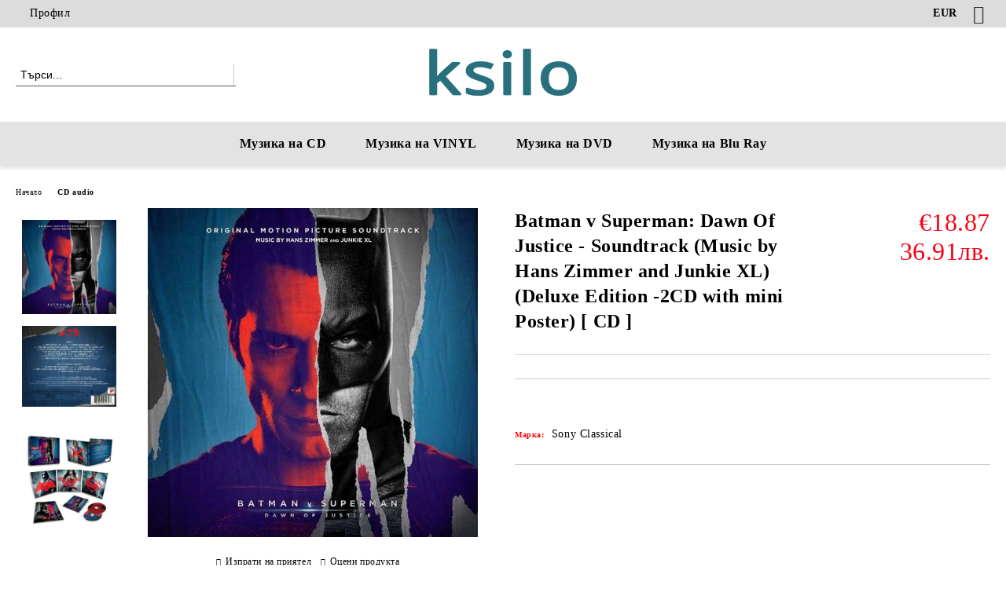

--- FILE ---
content_type: text/html; charset=utf-8
request_url: https://ksilo.com/product/52918/batman-v-superman-dawn-of-justice-soundtrack-music-by-hans-zimmer-and-junkie-xl-deluxe-edition-2cd-with-mini-poster-cd.html
body_size: 14202
content:
<!DOCTYPE html>
<html lang="bg">
<head>
	<meta http-equiv="Content-Type" content="text/html; charset=utf-8" />
<meta http-equiv="Content-Script-Type" content="text/javascript" />
<meta http-equiv="Content-Style-Type" content="text/css" />
<meta name="description" content="Batman v Superman: Dawn Of Justice - Soundtrack (Music by Hans Zimmer and Junkie XL) (Deluxe Edition -2CD with mini Poster) [ CD ] &gt;   | CD audio" />
<meta name="keywords" content="Batman, Superman, Dawn, Justice, Soundtrack, Music, Hans, Zimmer, Junkie, Deluxe" />
<meta name="twitter:card" content="summary" /><meta name="twitter:site" content="@server.seliton.com" /><meta name="twitter:title" content="Batman v Superman: Dawn Of Justice - Soundtrack (Music by Hans Zimmer and Junkie XL) (Deluxe Edition -2CD with mini Poster) [ CD ] на CD audio за €18.87 от ksilo.com" /><meta name="twitter:description" content="Batman v Superman: Dawn Of Justice - Soundtrack (Music by Hans Zimmer and Junkie XL) (Deluxe Edition -2CD with mini Poster) [ CD ] &gt;   | CD audio" /><meta name="twitter:image" content="http://ksilo.com/userfiles/productimages/product_22610.jpg" />
<link rel="icon" type="image/x-icon" href="/favicon.ico" />
<title>Batman v Superman: Dawn Of Justice - Soundtrack (Music by Hans Zimmer and Junkie XL) (Deluxe Edition -2CD with mini Poster) [ CD ] на CD audio за €18.87 от ksilo.com</title>
<link rel="canonical" href="https://ksilo.com/product/52918/batman-v-superman-dawn-of-justice-soundtrack-music-by-hans-zimmer-and-junkie-xl-deluxe-edition-2cd-with-mini-poster-cd.html" />

<link rel="stylesheet" type="text/css" href="/userfiles/css/css_73_211.css" />
<script type="text/javascript" src="/userfiles/css/js_73_110.js"></script>
<meta name="viewport" content="width=device-width, initial-scale=1" />
<link rel="alternate" type="application/rss+xml" title="Новини" href="/module.php?ModuleName=com.summercart.rss&amp;UILanguage=bg&amp;FeedType=News" />
<script type="text/javascript">
$(function(){
	$('.innerbox').colorbox({minWidth: 500, minHeight: 300, maxWidth: '90%', maxHeight: '96%'});
		var maxProducts = 7;
	var httpsDomain = 'https://ksilo.com/';
	var searchUrl = '/search.html';
	var seeMoreText = 'вижте още';
	
	SC.Util.initQuickSearch(httpsDomain, maxProducts, searchUrl, seeMoreText);
	});

SC.storeRoot = 'https://ksilo.com/';
SC.storeRootPath = '/';
SC.ML.PROVIDE_VALID_EMAIL = 'Трябва да предоставите валиден имейл адрес:';
SC.JSVersion = '';
</script>


		<script type="application/ld+json">
			{
				"@context": "https://schema.org",
				"@type": "BreadcrumbList",
				"itemListElement":
				[
					{
						"@type": "ListItem",
						"position": 1,
						"item":
						{
							"@id": "https://ksilo.com/",
							"name": "Начало"
						}
					},
					{
						"@type": "ListItem",
						"position": 2,
						"item":
						{
							"@id": "https://ksilo.com/category/141/cd-audio.html",
							"name": "CD audio"
						}
					},
					{
						"@type": "ListItem",
						"position": 3,
						"item":
						{
							"@id": "https://ksilo.com/product/52918/batman-v-superman-dawn-of-justice-soundtrack-music-by-hans-zimmer-and-junkie-xl-deluxe-edition-2cd-with-mini-poster-cd.html",
							"name": "Batman v Superman: Dawn Of Justice - Soundtrack (Music by Hans Zimmer and Junkie XL) (Deluxe Edition -2CD with mini Poster) [ CD ]"
						}
					}
				]
			}
		</script>





<meta property="og:site_name" content="ksilo.com" /><meta property="og:locality" content="София " /><meta property="og:country-name" content="България" /><meta property="og:email" content="admin@ksilo.com" /><meta property="og:type" content="product" /><meta property="og:title" content="Batman v Superman: Dawn Of Justice - Soundtrack (Music by Hans Zimmer and Junkie XL) (Deluxe Edition -2CD with mini Poster) [ CD ]" /><meta property="og:url" content="https://ksilo.com/product/52918/batman-v-superman-dawn-of-justice-soundtrack-music-by-hans-zimmer-and-junkie-xl-deluxe-edition-2cd-with-mini-poster-cd.html" /><meta property="og:image" content="https://ksilo.com/userfiles/productimages/product_22610.jpg" /><!-- Global site tag (gtag.js) - Google Analytics -->
<script>
	window.gtag_loaded = true;
	window.dataLayer = window.dataLayer || [];
	function gtag(){dataLayer.push(arguments);}
	
			gtag('consent', 'default', {
			'ad_storage': 'granted',
			'ad_user_data': 'granted',
			'ad_personalization': 'granted',
			'analytics_storage': 'granted',
			'functionality_storage': 'granted',
			'personalization_storage': 'granted',
			'security_storage': 'granted'
		});
	</script>
<script async src="https://www.googletagmanager.com/gtag/js?id=G-6ESBD6FBL0"></script>
<script>
	gtag('js', new Date());
	gtag('config', 'G-6ESBD6FBL0', {'allow_enhanced_conversions':true});
</script>
<!-- /Global site tag (gtag.js) - Google Analytics -->
</head>

<body class="lang-bg dynamic-page dynamic-page-product layout-25 layout-type-wide products-per-row-4 " >


<div class="c-body-container js-body-container">
	<div class="c-body-container__sub">
		
		<header class="container c-header js-header-container">
						<div class="c-header__topline">
				<div class="c-header__topline-inner">
					<div class="c-header__profile js-header-login-section">
						<div class="c-header__profile-toggle-icon">Профил</div>
																								
												<div class="c-header__profile-dd">
							<a href="https://ksilo.com/login.html" class="c-header__profile_link c-header__profile-login">Вход</a>
							<a href="https://ksilo.com/register.html" class="c-header__profile_link c-header__profile-register">Регистрация</a>
						</div>
												
						<div class="c-header__phone-wrapper c-header__contacet-row">
							<a href="tel:" class="c-header__phone-number"></a>
						</div>
					</div>
					
					<div class="c-header__lang-currency-social">
												<div class="c-header__currency js-header-currency">
							<span class="c-header__currency-label">Валута</span>
							<div class="c_header__currency-selected">
								<span class="c-header__currency-code-wrapper"><span class="c_header__currency-selected-code">EUR</span></span>
							</div>
							<input type="hidden" name="CurrencyID" class="CurrencyID" id="js-selected-currencyid" value="2" />
							<ul id="currency-list" class="c-header__currency-list">
																<li class="c-header__currency-selector js-currency-selector " id="currencyId_6">BGN</li>
																<li class="c-header__currency-selector js-currency-selector selected" id="currencyId_2">EUR</li>
															</ul>
						</div>
												
												
						<div class="c-header__social-networks">
														<a class="c-header__social-icons social-network__fb" href="http://www.facebook.com/" target="_blank" title="Facebook"></a>
																																																							</div>
					</div>
				</div>
			</div>
			
			<div class="c-header__standard">
				<div class="c-header__search js-header-search">
					<div class="c-header__search-advanced"><a class="c-header__search-advanced-link" href="/search.html?action=dmAdvancedSearch">Разширено търсене</a></div>
					<form action="/search.html" class="c-header_search_form js-header-search-form">
						<input type="text" class="c-header__search_input js-header-search-input" id="sbox" name="phrase" value="" placeholder="Търси..." />
						<span class="c-header__search-button"><input type="submit" value="Търси" class="c-header__search-button-submit" /></span>
					</form>
				</div>
				
				<h2 class="c-header__logo c-header__logo--is-image">
				<a class="c-header__logo-link" href="/">
					<img class="c-header__logo-image" src="/userfiles/logo/ksilo-logo.png" alt="ksilo.com" width="200" height="72" />									</a>
								</h2>
				
				<div class="c-header__info">
										
										<div class="c-header__cart js-header-cart js-header-mini-cart-wrapper">
												<div class="c-header__cart-wrapper">
							<div class="c-header__cart--empty-icon"></div>
						</div>
												
											</div>
									</div>
			</div>
			
			<div class="c-header__mobile">
				<ul class="c-header__mobile-menu">
					<li class="c-header__mobile-menu-item mobile-menu-item-nav js-mobile-menu-toggle-nav">
						<span class="c-header__mobile-menu-icon"></span>
					</li>
					<li class="c-header__mobile-menu-item mobile-menu-item-search">
						<svg xmlns="http://www.w3.org/2000/svg" width="24.811" height="24.811" viewBox="0 0 21.811 21.811">
							<g id="search-outline" transform="translate(-63.25 -63.25)">
								<path id="Path_113" data-name="Path 113" d="M72.182,64a8.182,8.182,0,1,0,8.182,8.182A8.182,8.182,0,0,0,72.182,64Z" fill="none" stroke="#000" stroke-miterlimit="10" stroke-width="1.5"/>
								<path id="Path_114" data-name="Path 114" d="M338.29,338.29,344,344" transform="translate(-260.004 -260.004)" fill="none" stroke="#000" stroke-linecap="round" stroke-miterlimit="10" stroke-width="1.5"/>
							</g>
						</svg>
						<div class="c-header__search c-header__search--mobile">
							<form action="/search.html" class="c-header_search_form js-header-search-form">
								<input type="text" class="c-header__search_input c-header__search_input--mobile js-header-search-input" id="js-search-phrase" name="phrase" value="" placeholder="Търси..." />
								<span class="c-header__search-button"><input type="submit" value="Търси" class="c-header__search-button-submit" /></span>
							</form>
						</div>
					</li>
					<li class="c-header__standard-logo-section">
						<h2 class="c-header__logo c-header__logo--is-image">
						<a href="/" alt="Лого">
							<img class="c-header__logo-image" src="/userfiles/logo/ksilo-logo.png" alt="ksilo.com" width="200" height="72" />													</a>
						</h2>
					</li>
					<li class="c-header__mobile-menu-item is-mobile-cart">
												
																		<div id="mobile-cart" class="mobile-menu-item-cart js-mobile-menu-item-cart">
							<svg xmlns="http://www.w3.org/2000/svg" width="31" height="30" viewBox="0 0 31 30">
								<g id="cart-41" transform="translate(1.5 0.5)">
									<circle id="Ellipse_37" data-name="Ellipse 37" cx="1.847" cy="1.847" r="1.847" transform="translate(9.451 24.148)" fill="#000812"/>
									<path id="Ellipse_37_-_Outline" data-name="Ellipse 37 - Outline" d="M1.847-.5A2.347,2.347,0,1,1-.5,1.847,2.35,2.35,0,0,1,1.847-.5Zm0,3.695A1.347,1.347,0,1,0,.5,1.847,1.349,1.349,0,0,0,1.847,3.195Z" transform="translate(9.451 24.148)"/>
									<circle id="Ellipse_38" data-name="Ellipse 38" cx="1.847" cy="1.847" r="1.847" transform="translate(20.166 24.148)" fill="#000812"/>
									<path id="Ellipse_38_-_Outline" data-name="Ellipse 38 - Outline" d="M1.847-.5A2.347,2.347,0,1,1-.5,1.847,2.35,2.35,0,0,1,1.847-.5Zm0,3.695A1.347,1.347,0,1,0,.5,1.847,1.349,1.349,0,0,0,1.847,3.195Z" transform="translate(20.166 24.148)"/>
									<path id="Path_88" data-name="Path 88" d="M22.352,21.855H10.732a3.527,3.527,0,0,1-3.357-3.112L4.066,2.843H.709a1,1,0,0,1,0-2h4.17a1,1,0,0,1,.979.8l.877,4.215H26.709a1,1,0,0,1,.986,1.167L25.714,18.714l0,.02A3.529,3.529,0,0,1,22.352,21.855Zm-15.2-14L9.334,18.344l0,.016c.138.723.577,1.5,1.394,1.5h11.62c.814,0,1.253-.766,1.393-1.486L25.525,7.854Z" transform="translate(0 0)"/>
									<rect id="Rectangle_179" data-name="Rectangle 179" width="31" height="30" transform="translate(-1.5 -0.5)" fill="none"/>
								</g>
							</svg>
						</div>
												
																	</li>
				</ul>
			</div>
			<div class="c-mobile-holder"></div>
		</header><!-- header container -->
<main>
<div class="o-column c-layout-top o-layout--horizontal c-layout-top__sticky sticky js-layout-top">
	<div class="c-layout-wrapper c-layout-top__sticky-wrapper">
		<div class="o-box c-box-main-menu js-main-menu-box">
	<div class="c-mobile__close js-mobile-close-menu"></div>
	<div class="c-mobile__phone js-mobile-phone-content"></div>
	<div class="c-mobile__nav">
		<div class="c-mobile__nav-item is-menu js-mobile-toggle-menu is-active"><span>Меню</span></div>
		<div class="c-mobile__nav-item is-profile js-mobile-toggle-profile"><span>Профил</span></div>
		<div class="c-mobile__nav-item is-int js-mobile-toggle-int"><i class="js-mobile-current-flag"></i><span>Език</span></div>
	</div>
	
	<div class="o-box-content c-box-main-menu__content">
		<ul class="c-box-main-menu__list">
						<li class=" c-box-main-menu__item js-box-main-menu__item">
				<a href="/category/141/cd-audio.html" title="Музика на CD" class="c-box-main-menu__item-link">
										Музика на CD
					<span class="c-box-main-menu__mobile-control js-mobile-control"><span>+</span></span>
				</a>
							</li>
						<li class=" c-box-main-menu__item js-box-main-menu__item">
				<a href="/category/140/vinyl.html" title="Музика на VINYL" class="c-box-main-menu__item-link">
										Музика на VINYL
					<span class="c-box-main-menu__mobile-control js-mobile-control"><span>+</span></span>
				</a>
							</li>
						<li class=" c-box-main-menu__item js-box-main-menu__item">
				<a href="/category/142/dvd.html" title="Музика на DVD" class="c-box-main-menu__item-link">
										Музика на DVD
					<span class="c-box-main-menu__mobile-control js-mobile-control"><span>+</span></span>
				</a>
							</li>
						<li class=" c-box-main-menu__item js-box-main-menu__item">
				<a href="/category/143/blu-ray.html" title="Музика на Blu Ray" class="c-box-main-menu__item-link">
										Музика на Blu Ray
					<span class="c-box-main-menu__mobile-control js-mobile-control"><span>+</span></span>
				</a>
							</li>
					</ul>
	</div>
	
	<div class="c-mobile__profile-content js-mobile-profile-content" style="display: none;"></div>
	
	<div class="c-mobile__int-content js-mobile-int-content" style="display: none;"></div>

</div>

<script type="text/javascript">
	$(function(){
		if ($(window).width() <= 1110) {
			$('.js-mobile-menu-toggle-nav').click(function(){
				$('.js-main-menu-box').addClass('is-active');
			});

			$('.js-mobile-toggle-menu').click(function(){
				$(this).addClass('is-active');
				$('.c-box-main-menu__content').show();

				$('.js-mobile-toggle-profile').removeClass('is-active');
				$('.js-mobile-profile-content').hide();
				$('.js-mobile-toggle-int').removeClass('is-active');
				$('.js-mobile-int-content').hide();
			});
			$('.js-mobile-toggle-profile').click(function(){
				$(this).addClass('is-active');
				$('.js-mobile-profile-content').show();

				$('.js-mobile-toggle-menu').removeClass('is-active');
				$('.c-box-main-menu__content').hide();
				$('.js-mobile-toggle-int').removeClass('is-active');
				$('.js-mobile-int-content').hide();
			});
			$('.js-mobile-toggle-int').click(function(){
				$(this).addClass('is-active');
				$('.js-mobile-int-content').show();

				$('.js-mobile-toggle-profile').removeClass('is-active');
				$('.js-mobile-profile-content').hide();
				$('.js-mobile-toggle-menu').removeClass('is-active');
				$('.c-box-main-menu__content').hide();
			});

			$('.js-mobile-close-menu').click(function(){
				$('.js-main-menu-box').removeClass('is-active');
				$('.js-mobile-menu-item-nav').toggleClass('is-active');
			});
			var currentFlag = $('.c_header__language-selected .c-header__language-code-wrapper').html();
			$('.js-mobile-current-flag').append(currentFlag);

			if ($('.js-header-language').length == 0 && $('.js-header-currency').length == 0) {
				$('.js-mobile-toggle-int').hide();
			}
		}
	});
</script>
	</div>
</div>

<div class="c-layout-main js-layout-main">
		<div id="c-layout-main__column-left" class="o-layout--vertical c-layout-main--wide">
		<div class="c-layout-wrapper">
			
			<div id="product-page" class="c-page-product"
	 xmlns:product="http://search.yahoo.com/searchmonkey/product/"
	 xmlns:rdfs="http://www.w3.org/2000/01/rdf-schema#"
	 xmlns:media="http://search.yahoo.com/searchmonkey/media/"
	 xmlns:review="http://purl.org/stuff/rev#"
	 xmlns:use="http://search.yahoo.com/searchmonkey-datatype/use/"
	 xmlns:currency="http://search.yahoo.com/searchmonkey-datatype/currency/"
	 itemscope itemtype="http://schema.org/Product">
	
	<div class="c-breadcrumb c-breadcrumb__list">
		<span class="c-breadcrumb__item"><a href="/" class="c-breadcrumb__item-link">Начало</a> </span>
				<span class="c-breadcrumb__separator"></span>
		<span class="c-breadcrumb__item"><a href="/category/141/cd-audio.html" class="c-breadcrumb__item-link">CD audio</a></span>
				<span class="c-breadcrumb__item--last">Batman v Superman: Dawn Of Justice - Soundtrack (Music by Hans Zimmer and Junkie XL) (Deluxe Edition -2CD with mini Poster) [ CD ]</span>
	</div>
	
	<div class="o-page-content">
		<div class="c-dynamic-area c-dynamic-area__top"></div>
		
		<div class="c-product__top-area">
				<!-- Description Price Block -->
			<div class="product-page-description-price-block">
				<div class="c-product-page__product-name-and-price">
					<h1 class="c-product-page__product-name fn js-product-name-holder" property="rdfs:label" itemprop="name">
						Batman v Superman: Dawn Of Justice - Soundtrack (Music by Hans Zimmer and Junkie XL) (Deluxe Edition -2CD with mini Poster) [ CD ]
					</h1>
											<div id="ProductPricesHolder" class="c-product-page__product-price-wrapper js-product-prices-holder">
														<div class="c-product-page__product-price-section u-dual-price__product-page is-price-with-tax">
			
	
		<!-- Show prices with taxes applied. -->
			
						
		<!-- The product has no price modifiers. It may have wholesale price. -->
				<!-- No wholesale price. The list price is the final one. No discounts. -->
		<div class="c-price-exclude-taxes product-price u-price__base__wrapper u-dual-price__big-price" itemprop="offers" itemscope itemtype="http://schema.org/Offer">
			<span class="c-price-exclude-taxes__no-wholesale-price-list-label what-price u-price__base__label">Цена:</span>
			<span class="c-price-exclude-taxes__no-wholesale-price-list-price taxed-price-value u-price__base__value">
				€18.87
								<span class="c-price-exclude-taxes__no-wholesale-price-list-price taxed-price-value u-product-page__price-dual-currency">36.91лв.</span>
							</span>
			<span class="c-price-exclude-taxes__no-wholesale-price-list-price-digits price" style="display:none;" itemprop="price">18.87</span>
			<span class="c-price-exclude-taxes__no-wholesale-price-currency currency" style="display:none;" itemprop="priceCurrency">EUR</span>
			<link itemprop="url" href="/product/52918/batman-v-superman-dawn-of-justice-soundtrack-music-by-hans-zimmer-and-junkie-xl-deluxe-edition-2cd-with-mini-poster-cd.html" />
			<meta itemprop="availability" content="https://schema.org/OutOfStock" />
			
		</div>
				
				
			
		
		
		



	
	</div>													</div>
									</div>
				
				<ul class="c-product-page__product-features">
										
					
														</ul>
				
								
				<div class="c-product-page__product-details">
					<div class="c-product-page__product-description-wrapper">
																								
											</div>
					
					<!-- Cart form -->
					<form action="https://ksilo.com/cart.html" method="post" id="cart_form" class="c-product-page__cart-form item " >
						<div class="product-page__price-and-options">
													</div>
					
												
						<div class="c-product-page__buy-buttons">
							<div class="c-product-page__availability-label availability s-html-editor js-availability-label" style="display: none">
								
							</div>
							
														<div class="c-product-page__add-to-wishlist-button">
								<span class="c-product-page__wishlist-buttons js-button-wish no-in-wishlist">
	<a style="display: none" rel="nofollow" href="https://ksilo.com/wishlist.html" title="Добавен в Желани" class="c-product-page__button-wishlist is-in-wishlist js-wishlist-link js-has-in-wishlist" data-product-id="52918" data-item-id="0"><span class="c-product-page__button-wishlist-text">Добавен в Желани</span></a>
	<a rel="nofollow" href="https://ksilo.com/wishlist.html" title="Добави в желани" class="c-product-page__button-wishlist not-in-wishlist js-wishlist-link js-no-in-wishlist" data-product-id="52918" data-item-id="0"><span class="c-product-page__button-wishlist-text">Добави в желани</span></a>
</span>
<script type="text/javascript">
$(function () {
	SC.Wishlist.getData = function (object) {
		var data = $('#cart_form').serialize();
		if (object.hasClass('js-has-in-wishlist')) {
			data += '&action=removeItem&submitType=ajax&WishlistItemID=' + object.data('item-id');
		} else {
			data += '&action=addItem&submitType=ajax&ProductID=' + object.data('product-id');
		}
		
		return data;
	}
})
</script>
							</div>
														
																																			
							<div class="c-product-page__buy-buttons-wrapper">
								<!--// measure unit plugin inject //-->
																
								<div class="quantity availability add-to-cart js-button-add-to-cart-wrapper js-product-page__add-to-cart" style="display: none;">
																		<!--// measure unit plugin inject //-->
																		
																		<span class="c-product-page__quantity-minus js-quantity-minus">-</span>
																		<input aria-label="Брой" type="text" class="c-product-page__quantity-input js-quantity-input" name="Quantity" value="1" size="1" />
																		<span class="c-product-page__quantity-plus js-quantity-plus">+</span>
																		
									<!--// measure unit plugin inject //-->
																		
									<div class="c-button__add-to-cart-wrapper js-button-add-to-cart o-button-add-to-cart u-designer-button">
										<input type="submit" class="c-button c-button__add-to-cart js-button-add-to-cart o-button-add-to-cart-submit u-designer-button-submit" value="Добави в количка" />
										<span class="c-button__add-to-cart-icon o-button-add-to-cart-icon"></span>
									</div>
								</div>
								
																<div class="c-product-page__product-brand-wrapper" itemprop="brand" itemscope itemtype="http://schema.org/Organization">
																		<span class="brand-name-wrapper">
										<span class="c-product-page__product-brand-label">Марка:</span>
										<a class="c-product-page__product-brand-link" rel="product:brand" typeof="vcard:VCard commerce:Business" property="vcard:url" href="/brand/352/sony-classical.html" itemprop="url"><span class="brand" property="vcard:organization-name" itemprop="name">Sony Classical</span></a>
									</span>
																		
																		
																	</div>
															</div>
						</div>
						
						<input type="hidden" name="action" value="dmAddToCart" />
						<input type="hidden" class="js-product-page-product-id" id="ProductID" name="ProductID" value="52918" />
						<input type="hidden" class="js-product-page-productvariant-id" id="ProductVariantID" name="ProductVariantID" value="" />
																													</form>
					
									</div>
				
							</div><!-- Description Price Block -->
			
			<!-- Images Block -->
			<div class="c-product-page__images-block">
				<div id="product-images" class="c-product-page__images-wrapper-of-all  is-out-of-stock  ">
					<div class="c-product-page__image-section">
												
																		
						<div class="c-product-page__product-image js-product-image" >
							<div class="video-close js-video-close"><img src="/skins/orion/customer/images/close_video.png?rev=0cfa903748b22c57db214c7229180c71ed34da8a" width="32" height="32" alt="" loading="lazy" /></div>
							<div class="video-container js-video-container"></div>
														
																					<div class="product-image-a js-call-lightgallery">
																<a href="/userfiles/productlargeimages/product_22610.jpg" title="Batman v Superman: Dawn Of Justice - Soundtrack (Music by Hans Zimmer and Junkie XL) (Deluxe Edition -2CD with mini Poster) [ CD ]" class="c-product-page__product-image-with-zoom js-product-image-link js-cloud-zoom cloud-zoom" id="product-zoom" rel="position: 'inside', adjustX: 0, adjustY: 0">
																	<img class="c-product-page__product-image c-product-page__product-image-52918 js-product-image-default" rel="rdfs:seeAlso media:image" src="/userfiles/productimages/product_22610.jpg" alt="Batman v Superman: Dawn Of Justice - Soundtrack (Music by Hans Zimmer and Junkie XL) (Deluxe Edition -2CD with mini Poster) [ CD ]" itemprop="image" width="420" height="419" fetchpriority="high" loading="lazy"/>
									<meta property="og:image" content="https://ksilo.com/userfiles/productimages/product_22610.jpg">
																</a>
															</div>
																				</div>
					</div>
					
					<div class="c-product-page__thumb-list-wrapper">
						<div class="c-product-page__thumb-list js-image-thumb-list">
														
							<!-- Product threesixty degree start -->
														
							<!-- Variant images -->
														
							<!-- Product images -->
														<span class="c-product-page__thumb-wrapper js-product-thumb-holder selected product-image-lightgallery" style="min-width:85px;" data-src="/userfiles/productlargeimages/product_22610.jpg">
																<a id="product-image-22610" href="/userfiles/productlargeimages/product_22610.jpg" title="Batman v Superman: Dawn Of Justice - Soundtrack (Music by Hans Zimmer and Junkie XL) (Deluxe Edition -2CD with mini Poster) [ CD ]" class="c-product-page__thumb-link js-product-thumb-link js-cloud-zoom-gallery cloud-zoom-gallery" rel="useZoom: 'product-zoom', smallImage: '/userfiles/productimages/product_22610.jpg'" ref="/userfiles/productimages/product_22610.jpg" data-largeimagewidth="600" data-largeimageheight="600">
																	<img src="/userfiles/productthumbs/thumb_22610.jpg" alt="Batman v Superman: Dawn Of Justice - Soundtrack (Music by Hans Zimmer and Junkie XL) (Deluxe Edition -2CD with mini Poster) [ CD ]" width="300" height="300" class="c-product-page__thumb-image" />
																</a>
															</span>
														<span class="c-product-page__thumb-wrapper js-product-thumb-holder  product-image-lightgallery" style="min-width:85px;" data-src="/userfiles/productlargeimages/product_22611.jpg">
																<a id="product-image-22611" href="/userfiles/productlargeimages/product_22611.jpg" title="Batman v Superman: Dawn Of Justice - Soundtrack (Music by Hans Zimmer and Junkie XL) (Deluxe Edition -2CD with mini Poster) [ CD ]" class="c-product-page__thumb-link js-product-thumb-link js-cloud-zoom-gallery cloud-zoom-gallery" rel="useZoom: 'product-zoom', smallImage: '/userfiles/productimages/product_22611.jpg'" ref="/userfiles/productimages/product_22611.jpg" data-largeimagewidth="700" data-largeimageheight="600">
																	<img src="/userfiles/productthumbs/thumb_22611.jpg" alt="Batman v Superman: Dawn Of Justice - Soundtrack (Music by Hans Zimmer and Junkie XL) (Deluxe Edition -2CD with mini Poster) [ CD ]" width="300" height="257" class="c-product-page__thumb-image" />
																</a>
															</span>
														<span class="c-product-page__thumb-wrapper js-product-thumb-holder  product-image-lightgallery" style="min-width:85px;" data-src="/userfiles/productlargeimages/product_22612.jpg">
																<a id="product-image-22612" href="/userfiles/productlargeimages/product_22612.jpg" title="Batman v Superman: Dawn Of Justice - Soundtrack (Music by Hans Zimmer and Junkie XL) (Deluxe Edition -2CD with mini Poster) [ CD ]" class="c-product-page__thumb-link js-product-thumb-link js-cloud-zoom-gallery cloud-zoom-gallery" rel="useZoom: 'product-zoom', smallImage: '/userfiles/productimages/product_22612.jpg'" ref="/userfiles/productimages/product_22612.jpg" data-largeimagewidth="600" data-largeimageheight="600">
																	<img src="/userfiles/productthumbs/thumb_22612.jpg" alt="Batman v Superman: Dawn Of Justice - Soundtrack (Music by Hans Zimmer and Junkie XL) (Deluxe Edition -2CD with mini Poster) [ CD ]" width="300" height="300" class="c-product-page__thumb-image" />
																</a>
															</span>
														
													</div>
					</div>
					
					<script type="text/javascript">
						var variantImagesOptions = {};
											
						$(function () {
							// Remove from Light Gallery default image duplicate
							$('.product-image-lightgallery').each(function() {
								if ($(this).find('.js-product-image-default').length == 0 && $(this).data('src') == $('.js-product-image-default').parents('.product-image-lightgallery').data('src')) {
									$(this).removeClass('product-image-lightgallery');
								}
							});
							if($('body').hasClass('u-variant__product-page-two')) {
								function scrollToVariantImage(ProductVariantSliderImageID) {
									if (!ProductVariantSliderImageID) {
										return;
									}
									
									const jQueryProductVariantSliderImage =  $('#' + ProductVariantSliderImageID);
									if (!jQueryProductVariantSliderImage.length) {
										return;
									}
									
									$('html, body').stop().animate({
										scrollTop: jQueryProductVariantSliderImage.offset().top
									}, 1000);
								}
								
								$(SC.ProductData.ProductVariantsEvent).on('variantChangedData', function (event, data) {
									scrollToVariantImage(data.variantData.ProductVariantSliderImageID);
								});
								
								$('#product-images .js-product-thumb-link').removeClass('js-cloud-zoom-gallery cloud-zoom-gallery');
							} else {
								$('#product-images .js-product-thumb-link').dblclick(function() {
									$(this).click();
									$('#product-images .js-product-image-link').click();
								});
							}
							
														$('#product-images .js-product-image-link').live('click', function() {
								if ($('#product-images .js-product-thumb-link[href="' + $('#product-images .js-product-image-link').attr('href') + '"]').length == 0) {
									$('#product-images').append('<span class="product-thumb-holder" style="display: none;"><a href="' + $('#product-images .js-product-image-link').attr('href') + '" title="' + $('#product-images .js-product-image-link').attr('title') + '" class="js-product-thumb-link js-cloud-zoom-gallery cloud-zoom-gallery" rel="useZoom: \'product-zoom\', smallImage: \'' + $('#product-images .js-product-image-link img').attr('src') + '\'"></a></span>');
								}
							});
				
							$('.mousetrap').live('click', function() {
								$('#product-images .js-product-image-link').click();
							});
														
							
												
							var lightGalleryOptions = {
								mode: 'lg-lollipop',
								download: false,
								actualSize: true,
								showThumbByDefault: false,
								closable: false,
								enableDrag: false,
								enableSwipe: true,
								infiniteZoom: true,
								zoom: true,
								enableZoomAfter: 300,
								addClass: 'lightgallery_main_wrapper',
								preload: 100,
								slideEndAnimation: false,
								selector: '.product-image-lightgallery'
							};
							
							function loadLightGallery(lightGalleryOptions) {
								if ( $.isFunction($.fn.lightGallery) ) {
									return;
								}
								
								$('head').append('<script type="text/javascript" src="/skins/assets/lightGallery/js/lightgallery.js?rev=0cfa903748b22c57db214c7229180c71ed34da8a"><\/script>' +
										'<script type="text/javascript" src="/skins/assets/lightGallery/js/plugins/lg-thumbnail.min.js?rev=0cfa903748b22c57db214c7229180c71ed34da8a"><\/script>' +
									'<script type="text/javascript" src="/skins/assets/lightGallery/js/plugins/lg-zoom.min.js?rev=0cfa903748b22c57db214c7229180c71ed34da8a"><\/script>' +
										'<link rel="stylesheet" type="text/css" href="/skins/assets/lightGallery/css/lightgallery.css?rev=0cfa903748b22c57db214c7229180c71ed34da8a" />');
								
								$('#product-images')
									.lightGallery(lightGalleryOptions)
									.on('onCloseAfter.lg', function () {
										$('.js-main-menu-box').parent('div').css('z-index', '999999');
									})
									.on('onAfterOpen.lg', function () {
										$('.lightgallery_main_wrapper .lg-item').css('width', $(window).width() + 20).css('overflow-y', 'auto');
									})
									.on('onBeforeSlide.lg', function (event, prevIndex, index) {
										$('.lightgallery_main_wrapper .lg-item').eq(index).find('.lg-img-wrap').show();
										$('.lightgallery_main_wrapper .lg-item').eq(prevIndex).find('.lg-img-wrap').hide();
										$('.lightgallery_main_wrapper .lg-item').css('overflow-y', 'hidden');
									})
									.on('onAfterSlide.lg', function () {
										$('.lightgallery_main_wrapper .lg-item').css('overflow-y', 'auto');
									});
							}
							$('.js-call-lightgallery').on('click', function() {
								loadLightGallery(lightGalleryOptions);
								var attrHref = $(this).find('.js-product-image-link').attr('href');
								$('.product-image-lightgallery[data-src="' + attrHref + '"]').trigger('click');
								lightGallery.refresh();
								return false;
							});
							
															loadLightGallery(lightGalleryOptions);
													});
					</script>
				</div>
				<!--// measure unit plugin inject //-->
								<div class="c-product-page__button-actions has-brand">
					<div class="c-product-page__send-to-friend-button c-product-page__button-actions-wrapper">
						<a rel="nofollow" class="c-button__send-to-friend" href="https://ksilo.com/send_to_friend.php?ProductID=52918" id="sendToFriend" title="Изпрати на приятел">Изпрати на приятел</a>
					</div>
										<div class="c-product-page__rate-button c-product-page__button-actions-wrapper">
						<a rel="nofollow" href="/module.php?ModuleName=com.summercart.ratingactions&amp;action=acRate&amp;ProductID=52918" id="rateThisProduct" title="Оцени продукта">Оцени продукта</a>
					</div>
										
										
										<span class="c-product-page__toggle-brand-information js-product-page-brand-info">Информация за Съответствие</span>
					
					<div class="c-product-page__product-brand-information js-product-page-brand-content is-hidden" style="display: none;">
																																				<div class="c-product-page__brand-contact-row">
							<span class="c-product-page__brand-contact-label">Уебсайт</span>
							<a class="c-brand__brand-website-link" href="http://www.sonymasterworks.com/" target="_blank">http://www.sonymasterworks.com/</a>
						</div>
											</div>
									</div>
				
									<div class="c-social-buttons social-buttons">
	<iframe title="Share links" src="//www.facebook.com/plugins/like.php?locale=bg_BG&amp;href=https%3A%2F%2Fksilo.com%2F%2Fproduct%2F52918%2Fbatman-v-superman-dawn-of-justice-soundtrack-music-by-hans-zimmer-and-junkie-xl-deluxe-edition-2cd-with-mini-poster-cd.html&amp;layout=button_count&amp;action=like&amp;show_faces=false&amp;share=true&amp;height=21&amp;" scrolling="no" frameborder="0" style="border:none; overflow:hidden; width: 200px; height:21px;" allowTransparency="true" loading="lazy"></iframe>
	
	<!-- Place this tag in your head or just before your close body tag. -->
	<script >
		window.___gcfg = {
			lang: 'bg_BG',
		};
	</script>
	<a href="https://twitter.com/share" class="c-social-buttons__twitter-share-button twitter-share-button" data-lang="bg">Tweet</a>
	<script>$(function() { !function(d,s,id){var js,fjs=d.getElementsByTagName(s)[0],p=/^http:/.test(d.location)?'http':'https';if(!d.getElementById(id)){js=d.createElement(s);js.id=id;js.src=p+'://platform.twitter.com/widgets.js';fjs.parentNode.insertBefore(js,fjs);}}(document, 'script', 'twitter-wjs'); });</script>
	
	<!--// plugin.facebook_send_to_friend.html //-->
</div>							</div><!-- Images Block -->
		</div> <!-- c-product__top-area -->

		<!-- Product details info -->
				
		<!--// plugin.list-variants.product-details-html //-->
		<!-- Product details in tabs -->
		<div class="c-tabs c-product-page__tabs js-wholesale-prices">
			<ul class="c-tabs__menu c-product-page__tabs-menu js-tabs__menu">
																																				<li class="c-tabs__menu-item c-product-page__tabs-menu-item js-tabs-title"><a href="#product-reviews" class="c-product-page__tabs-menu-item-link js-tabs-title-link">Ревюта</a></li>
																																																																								<li class="c-tabs__menu-item c-product-page__tabs-menu-item js-tabs-title"><a href="#product-web-page-6" class="c-product-page__tabs-menu-item-link js-tabs-title-link">Често задавани въпроси</a></li>
																			</ul>
			
			<div class="c-tab__box-title-wrapper c-tab-review__title-wrapper" style="display:none">
	<h2 class="c-tab__box-title">Ревюта</h2>
</div>
<div id="product-reviews" class="c-tab-review tab-content">
				<div id="fb-comments-container" class="c-facebook-comments">
	<div id="fb-root" class="c-facebook-comments__fb-root"></div>
	<script>
	function startFbComments() {
		(function(d, s, id) {
		  var js, fjs = d.getElementsByTagName(s)[0];
		  if (d.getElementById(id)) return;
		  js = d.createElement(s); js.id = id;
		  js.async = true;
		  js.src = "//connect.facebook.net/bg_BG/sdk.js#xfbml=1&appId=&version=v6.0";
		  fjs.parentNode.insertBefore(js, fjs);
		}(document, 'script', 'facebook-jssdk'));
	}
	
	$(function() {
		if ($('#product-reviews').css('display') == 'none') {
			$('a[href="#product-reviews"]').one('click', function() {
				startFbComments();
			});
		} else {
			startFbComments();
		}
	});</script>
	<div class="c-facebook-comments__fb-comments fb-comments" data-href="https://ksilo.com//product/52918/batman-v-superman-dawn-of-justice-soundtrack-music-by-hans-zimmer-and-junkie-xl-deluxe-edition-2cd-with-mini-poster-cd.html" data-width="100%" data-numposts="1" data-colorscheme="light"></div>
</div>		<!--// plugin.comment-review.product-review-form-html //-->
</div><div id="product-web-page-6" class="tab-content"><div id="page" class="c-web-page js-web-page ">

	<div class="c-page__page-title o-title__page-title">
		<div class="c-page__page-title-wrapper o-title__page-title-wrapper">
							<h2 class="c-page__page-title-content o-title__page-title-content">Често задавани въпроси</h2>
					</div>
	</div>
	
		
	<div class="o-page-content s-html-editor">

		<p><strong>ТУК МОЖЕТЕ ДА ПРОЧЕТЕТЕ ОТГОВОРИТЕ НА ЧЕСТО ЗАДАВАНИ ВЪПРОСИ</strong></p><p><br></p><p><strong>1. ВСИЧКИ ЛИ ПРОДУКТИ ПРЕДЛАГАНИ В МАГАЗИНА ksilo.com СА НАЛИЧНИ ?</strong></p><p class="fr-text-bordered">- <strong>Не, не всички продукти предлагани в магазина са налични</strong>. Моля при поръчка от Ваша страна да въведете e-mail адрес на който в най-кратък срок ще получите отговор дали избрания от Вас продукт е наличен.</p><p>За всякакви въпроси можете да ползвате и формата &quot;<strong>Контакт</strong>&quot;. Моля уверете се, че e-mail адреса на който желаете да получите отговор е правилно изписан.</p><p>Ако за Вас е по-удобно пишете ни на e-mail: admin@ksilo.com кой избран от Вас продукт Ви интересува и ще Ви отговорим дали той е наличен, както и приблизителния срок за доставка, ако НЕ е наличен.&nbsp;</p><p><strong>&gt;&gt;&gt; Стремим се да поддържаме актуален списък със заглавия, но все пак е възможно да има и такива, които да НЕ успеем да Ви осигурим (т.е. да са окончателно изчерпани) &lt;&lt;&lt;</strong></p><p><br></p><p><strong>2. КАКЪВ Е СРОКА ЗА ДОСТАВКА ?</strong></p><p>- Срока на доставка на <u><strong>налични продукти</strong></u> е един-два работни дни, ако адреса на доставка е в границите на София-град и два-три работни дни за останалата част на страната. За някои по-малки населени места, които се обслужват по график на куриерската фирма срока на доставка може да се удължи до 5-7 работни дни. За работни дни се считат дните от понеделник до петък (ако те не са официални празници).</p><p>Поръчки направени до 16:30 ч. в работни дни се обработват същия ден и ако поръчаните от Вас продукти са налични се предават за доставката им на куриер веднага и ако адреса за доставка е в София-град има възможност да ги получите още на следващия ден или до два-три работни дни при адрес за доставка извън София-град.</p><p>- За срока на доставка на продукти които <u><strong>НЕ са налични</strong></u>&nbsp;ще Ви информираме на посочения от Вас e-mail адрес при поръчката Ви или при запитване от Ваша страна на e-mail: <strong>admin@ksilo.com</strong></p><p>Срока на доставка на продукти които <strong>НЕ са налични</strong> може да варира от една седмица (за български издания) до около един месец (за вносни продукти). <strong>За някои вносни продукти този срок е възможно да бъде и по-дълъг.&nbsp;</strong></p><p><br></p><p><strong>3. КАКВА Е ЦЕНАТА ЗА ДОСТАВКА ?</strong></p><p>Доставката на продуктите се извършва <strong>единствено</strong> от куриерска фирма <strong>Speedy.</strong></p><p>- Цена за доставка до избран от Вас офис на Спиди - 2,51 евро (4,90 лв.) (начислява се автоматично при завършване на поръчката Ви и не зависи от броя на поръчаните от Вас продукти)</p><p>- Цената за доставка до Ваш адрес (личен, служебен) - 3,12 евро (6,10 лв.) (начислява се автоматично при завършване на поръчката Ви и не зависи от броя на поръчаните от Вас продукти)</p><p><span style="color:#ff0000;">Не извършваме<strong>&nbsp;</strong>доставки до офиси на други куриерски фирми.</span></p><p><br></p><p><strong>4. КАК МОГА ДА ПЛАТЯ ? НАЧИН НА ПЛАЩАНЕ</strong></p><p>- Плащането на избраните от Вас продукти е с <strong>НАЛОЖЕН ПЛАТЕЖ (плащане при получаване).&nbsp;</strong>Ако желаете запазете си документа, който ще Ви бъде издаден от куриера при доставката - <strong>този документ замества касовата бележка</strong>.</p><p>- Можете да платите избраните от Вас продукти при доставката им до посочения от Вас адрес или при получаването на пратката от офис на куриерска фирма <strong>Speedy</strong>, ако сте посочили че желаете да вземете пратката си от офис.</p><p><br></p><p><strong>5. МОГА ЛИ ДА ПОРЪЧАМ МУЗИКАЛНИ ПРОДУКТИ, КОИТО НЕ НАМИРАМ В МУЗИКАЛЕН МАГАЗИН ksilo.com ?</strong></p><p>- Търсите музикален продукт, но не го намирате - моля пишете ни на e-mail: <strong><a href="mailto:admin@ksilo.com">admin@ksilo.com</a>&nbsp;( или през формата за контакт )</strong> и ще Ви информираме за възможността да Ви го осигурим, както и цената му и приблизителния срок за доставка</p><p>Благодарим Ви !</p>

	</div>

	<div class="c-social-buttons social-buttons">
	<iframe title="Share links" src="//www.facebook.com/plugins/like.php?locale=bg_BG&amp;href=https%3A%2F%2Fksilo.com%2F%2Fproduct%2F52918%2Fbatman-v-superman-dawn-of-justice-soundtrack-music-by-hans-zimmer-and-junkie-xl-deluxe-edition-2cd-with-mini-poster-cd.html&amp;layout=button_count&amp;action=like&amp;show_faces=false&amp;share=true&amp;height=21&amp;" scrolling="no" frameborder="0" style="border:none; overflow:hidden; width: 200px; height:21px;" allowTransparency="true" loading="lazy"></iframe>
	
	<!-- Place this tag in your head or just before your close body tag. -->
	<script >
		window.___gcfg = {
			lang: 'bg_BG',
		};
	</script>
	<a href="https://twitter.com/share" class="c-social-buttons__twitter-share-button twitter-share-button" data-lang="bg">Tweet</a>
	<script>$(function() { !function(d,s,id){var js,fjs=d.getElementsByTagName(s)[0],p=/^http:/.test(d.location)?'http':'https';if(!d.getElementById(id)){js=d.createElement(s);js.id=id;js.src=p+'://platform.twitter.com/widgets.js';fjs.parentNode.insertBefore(js,fjs);}}(document, 'script', 'twitter-wjs'); });</script>
	
	<!--// plugin.facebook_send_to_friend.html //-->
</div>	<div id="fb-comments-container" class="c-facebook-comments">
	<div id="fb-root" class="c-facebook-comments__fb-root"></div>
	<script>
	function startFbComments() {
		(function(d, s, id) {
		  var js, fjs = d.getElementsByTagName(s)[0];
		  if (d.getElementById(id)) return;
		  js = d.createElement(s); js.id = id;
		  js.async = true;
		  js.src = "//connect.facebook.net/bg_BG/sdk.js#xfbml=1&appId=&version=v6.0";
		  fjs.parentNode.insertBefore(js, fjs);
		}(document, 'script', 'facebook-jssdk'));
	}
	
	$(function() {
		if ($('#product-reviews').css('display') == 'none') {
			$('a[href="#product-reviews"]').one('click', function() {
				startFbComments();
			});
		} else {
			startFbComments();
		}
	});</script>
	<div class="c-facebook-comments__fb-comments fb-comments" data-href="https://ksilo.com//product/52918/batman-v-superman-dawn-of-justice-soundtrack-music-by-hans-zimmer-and-junkie-xl-deluxe-edition-2cd-with-mini-poster-cd.html" data-width="100%" data-numposts="1" data-colorscheme="light"></div>
</div>	
</div></div>
			
			<script type="text/javascript">
				SC.Util.Tabs({
					tabsMenu: '.js-tabs__menu',
					tabsTitle: '.js-tabs-title',
					tabsTitleLink: '.js-tabs-title-link',
					activateTab: '.js-tabs-title-link:first',
					/* activateTab: '.js-tabs-title-link[href=#product-reviews]', */
					tabsContent: '.tab-content'
				});
			</script>
		</div>
		<!-- Tabs -->
		
		<div class="c-dynamic-area c-dynamic-area__top"></div>
	</div> <!-- o-page-content -->
	
	<div class="c-product-page__option-alert-popup is-hidden js-options-alert-popup">
		<div class="c-product-page__option-alert-message js-options-alert-popup-message"></div>
		<div class="c-product-page__option-alert-button-wrapper">
			<a class="o-button-simple-submit" href="#" onclick="$.fn.colorbox.close(); return false;">OК</a>
		</div>
	</div>
</div> <!-- c-page-product -->

<script type="text/javascript">
SC.ProductData.ProductVariantsEvent = {};
/* Use $(SC.ProductData.ProductVariantsEvent).bind('variantChanged', function (event, variantId) {}); */
/* to get notified when the selected variant has changed. */

SC.ProductData.productVariants = [];
SC.ProductData.productVariantOptions = [];
SC.ProductData.productPriceModifiers = {"1":[],"2":[]};
SC.ProductData.availabilityLabels = []; /* array(AvailabilityStatus => AvailabilityLabelHtml) */
SC.ProductData.minimumQuantity = 1;
SC.ProductData.maximumQuantity = 0;
SC.ProductData.ProductUrl = '/product/52918/batman-v-superman-dawn-of-justice-soundtrack-music-by-hans-zimmer-and-junkie-xl-deluxe-edition-2cd-with-mini-poster-cd.html';

SC.ML.ALERT_SELECT = 'Моля изберете';
SC.ML.ALERT_EMPTY_TEXT_INPUT = 'Моля въведете стойност в празното текстово поле.';
SC.ML.ALERT_EMPTY_FILE_INPUT = 'Моля качете файл в съотвеното поле.';

SC.ProductData.defaultVariantData = {
	ProductVariantImage: $('#product-image img').attr('src')
};

$(function() {
    // Apply product video any way
    if($('body').hasClass('u-variant__product-page-two')) {
		$('.js-thumb-play-video').click(function(){
		    $('.c-product-page__image-section').css('display', 'flex');
		});
        $('.js-video-close').click(function(){
            $('.c-product-page__image-section').css('display', 'none');
        });
    }
	$('#rateThisProduct').colorbox();
	$('#sendToFriend').colorbox();
    $('.js-product-page-brand-info').colorbox({
        width: '600',
		maxWidth: '92%',
        title: 'Информация за Съответствие - Производител',
        html: $('.js-product-page-brand-content').html(),
    });
	SC.Util.loadFile('/skins/orion/customer/js/product.js?rev=0cfa903748b22c57db214c7229180c71ed34da8a', 'js');
	
	SC.Util.loadFile('/skins/orion/customer/css/cloud-zoom.css?rev=0cfa903748b22c57db214c7229180c71ed34da8a', 'css');
	SC.Util.loadFile('/skins/orion/customer/js/thirdparty/unpacked/cloud-zoom.1.0.2.js?rev=0cfa903748b22c57db214c7229180c71ed34da8a', 'js');
});

</script>
		</div>
	</div>
	</div>

</main><footer class="c-footer__background js-footer-wrapper "><div class="c-footer__all-categories js-footer-all-cattegories">
	<div class="c-footer__all-categories-list js-footer-categories-row">
				<div class="c-footer__all-categories-column js-footer-categories-column">
						<a href="/category/141/cd-audio.html" class="c-footer__category-link js-footer-category-link c-footer__node-level--0 c-footer__category--has-sub-nodes">CD audio</a>
						<a href="/category/145/blues.html" class="c-footer__category-link js-footer-category-link c-footer__node-level--1 c-footer__category--no-sub-nodes">*Blues</a>
						<a href="/category/146/classical.html" class="c-footer__category-link js-footer-category-link c-footer__node-level--1 c-footer__category--no-sub-nodes">*Classical</a>
						<a href="/category/147/country-folk-world-music.html" class="c-footer__category-link js-footer-category-link c-footer__node-level--1 c-footer__category--no-sub-nodes">*Country, Folk &amp; World Music</a>
						<a href="/category/148/dance-electronic.html" class="c-footer__category-link js-footer-category-link c-footer__node-level--1 c-footer__category--no-sub-nodes">*Dance &amp; Electronic</a>
						<a href="/category/149/easy-listening.html" class="c-footer__category-link js-footer-category-link c-footer__node-level--1 c-footer__category--no-sub-nodes">*Easy Listening</a>
						<a href="/category/150/hard-rock-metal.html" class="c-footer__category-link js-footer-category-link c-footer__node-level--1 c-footer__category--no-sub-nodes">*Hard Rock &amp; Metal</a>
						<a href="/category/151/indie-alternative.html" class="c-footer__category-link js-footer-category-link c-footer__node-level--1 c-footer__category--no-sub-nodes">*Indie &amp; Alternative</a>
						<a href="/category/152/jazz.html" class="c-footer__category-link js-footer-category-link c-footer__node-level--1 c-footer__category--no-sub-nodes">*Jazz</a>
						<a href="/category/153/miscellaneous-music.html" class="c-footer__category-link js-footer-category-link c-footer__node-level--1 c-footer__category--no-sub-nodes">*Miscellaneous Music</a>
						<a href="/category/154/new-age-meditation.html" class="c-footer__category-link js-footer-category-link c-footer__node-level--1 c-footer__category--no-sub-nodes">*New Age &amp; Meditation</a>
						<a href="/category/155/pop.html" class="c-footer__category-link js-footer-category-link c-footer__node-level--1 c-footer__category--no-sub-nodes">*Pop</a>
						<a href="/category/156/r-b-soul.html" class="c-footer__category-link js-footer-category-link c-footer__node-level--1 c-footer__category--no-sub-nodes">*R&amp;B &amp; Soul</a>
						<a href="/category/157/rap-hip-hop.html" class="c-footer__category-link js-footer-category-link c-footer__node-level--1 c-footer__category--no-sub-nodes">*Rap &amp; Hip Hop</a>
						<a href="/category/158/reggae.html" class="c-footer__category-link js-footer-category-link c-footer__node-level--1 c-footer__category--no-sub-nodes">*Reggae</a>
						<a href="/category/159/rock.html" class="c-footer__category-link js-footer-category-link c-footer__node-level--1 c-footer__category--no-sub-nodes">*Rock</a>
						<a href="/category/160/soundtracks-musical.html" class="c-footer__category-link js-footer-category-link c-footer__node-level--1 c-footer__category--no-sub-nodes">*Soundtracks &amp; Musical</a>
						<a href="/category/140/vinyl.html" class="c-footer__category-link js-footer-category-link c-footer__node-level--0 c-footer__category--has-sub-nodes">VINYL</a>
						<a href="/category/161/blues.html" class="c-footer__category-link js-footer-category-link c-footer__node-level--1 c-footer__category--no-sub-nodes">*Blues</a>
						<a href="/category/162/classical.html" class="c-footer__category-link js-footer-category-link c-footer__node-level--1 c-footer__category--no-sub-nodes">*Classical</a>
						<a href="/category/163/country-folk-world-music.html" class="c-footer__category-link js-footer-category-link c-footer__node-level--1 c-footer__category--no-sub-nodes">*Country, Folk &amp; World Music</a>
						<a href="/category/164/dance-electronic.html" class="c-footer__category-link js-footer-category-link c-footer__node-level--1 c-footer__category--no-sub-nodes">*Dance &amp; Electronic</a>
						<a href="/category/165/easy-listening.html" class="c-footer__category-link js-footer-category-link c-footer__node-level--1 c-footer__category--no-sub-nodes">*Easy Listening</a>
						<a href="/category/166/hard-rock-metal.html" class="c-footer__category-link js-footer-category-link c-footer__node-level--1 c-footer__category--no-sub-nodes">*Hard Rock &amp; Metal</a>
					</div>
				<div class="c-footer__all-categories-column js-footer-categories-column">
						<a href="/category/167/indie-alternative.html" class="c-footer__category-link js-footer-category-link c-footer__node-level--1 c-footer__category--no-sub-nodes">*Indie &amp; Alternative</a>
						<a href="/category/168/jazz.html" class="c-footer__category-link js-footer-category-link c-footer__node-level--1 c-footer__category--no-sub-nodes">*Jazz</a>
						<a href="/category/169/miscellaneous-music.html" class="c-footer__category-link js-footer-category-link c-footer__node-level--1 c-footer__category--no-sub-nodes">*Miscellaneous Music</a>
						<a href="/category/170/new-age-meditation.html" class="c-footer__category-link js-footer-category-link c-footer__node-level--1 c-footer__category--no-sub-nodes">*New Age &amp; Meditation</a>
						<a href="/category/171/pop.html" class="c-footer__category-link js-footer-category-link c-footer__node-level--1 c-footer__category--no-sub-nodes">*Pop</a>
						<a href="/category/172/r-b-soul.html" class="c-footer__category-link js-footer-category-link c-footer__node-level--1 c-footer__category--no-sub-nodes">*R&amp;B &amp; Soul</a>
						<a href="/category/173/rap-hip-hop.html" class="c-footer__category-link js-footer-category-link c-footer__node-level--1 c-footer__category--no-sub-nodes">*Rap &amp; Hip Hop</a>
						<a href="/category/174/reggae.html" class="c-footer__category-link js-footer-category-link c-footer__node-level--1 c-footer__category--no-sub-nodes">*Reggae</a>
						<a href="/category/175/rock.html" class="c-footer__category-link js-footer-category-link c-footer__node-level--1 c-footer__category--no-sub-nodes">*Rock</a>
						<a href="/category/176/soundtracks-musical.html" class="c-footer__category-link js-footer-category-link c-footer__node-level--1 c-footer__category--no-sub-nodes">*Soundtracks &amp; Musical</a>
						<a href="/category/142/dvd.html" class="c-footer__category-link js-footer-category-link c-footer__node-level--0 c-footer__category--has-sub-nodes">DVD</a>
						<a href="/category/177/blues.html" class="c-footer__category-link js-footer-category-link c-footer__node-level--1 c-footer__category--no-sub-nodes">*Blues</a>
						<a href="/category/178/classical.html" class="c-footer__category-link js-footer-category-link c-footer__node-level--1 c-footer__category--no-sub-nodes">*Classical</a>
						<a href="/category/179/country-folk-world-music.html" class="c-footer__category-link js-footer-category-link c-footer__node-level--1 c-footer__category--no-sub-nodes">*Country, Folk &amp; World Music</a>
						<a href="/category/180/dance-electronic.html" class="c-footer__category-link js-footer-category-link c-footer__node-level--1 c-footer__category--no-sub-nodes">*Dance &amp; Electronic</a>
						<a href="/category/181/easy-listening.html" class="c-footer__category-link js-footer-category-link c-footer__node-level--1 c-footer__category--no-sub-nodes">*Easy Listening</a>
						<a href="/category/182/hard-rock-metal.html" class="c-footer__category-link js-footer-category-link c-footer__node-level--1 c-footer__category--no-sub-nodes">*Hard Rock &amp; Metal</a>
						<a href="/category/183/indie-alternative.html" class="c-footer__category-link js-footer-category-link c-footer__node-level--1 c-footer__category--no-sub-nodes">*Indie &amp; Alternative</a>
						<a href="/category/184/jazz.html" class="c-footer__category-link js-footer-category-link c-footer__node-level--1 c-footer__category--no-sub-nodes">*Jazz</a>
						<a href="/category/185/miscellaneous-music.html" class="c-footer__category-link js-footer-category-link c-footer__node-level--1 c-footer__category--no-sub-nodes">*Miscellaneous Music</a>
						<a href="/category/186/new-age-meditation.html" class="c-footer__category-link js-footer-category-link c-footer__node-level--1 c-footer__category--no-sub-nodes">*New Age &amp; Meditation</a>
						<a href="/category/187/pop.html" class="c-footer__category-link js-footer-category-link c-footer__node-level--1 c-footer__category--no-sub-nodes">*Pop</a>
						<a href="/category/188/r-b-soul.html" class="c-footer__category-link js-footer-category-link c-footer__node-level--1 c-footer__category--no-sub-nodes">*R&amp;B &amp; Soul</a>
						<a href="/category/189/rap-hip-hop.html" class="c-footer__category-link js-footer-category-link c-footer__node-level--1 c-footer__category--no-sub-nodes">*Rap &amp; Hip Hop</a>
					</div>
				<div class="c-footer__all-categories-column js-footer-categories-column">
						<a href="/category/190/reggae.html" class="c-footer__category-link js-footer-category-link c-footer__node-level--1 c-footer__category--no-sub-nodes">*Reggae</a>
						<a href="/category/191/rock.html" class="c-footer__category-link js-footer-category-link c-footer__node-level--1 c-footer__category--no-sub-nodes">*Rock</a>
						<a href="/category/192/soundtracks-musical.html" class="c-footer__category-link js-footer-category-link c-footer__node-level--1 c-footer__category--no-sub-nodes">*Soundtracks &amp; Musical</a>
						<a href="/category/143/blu-ray.html" class="c-footer__category-link js-footer-category-link c-footer__node-level--0 c-footer__category--has-sub-nodes">Blu ray</a>
						<a href="/category/106/blues.html" class="c-footer__category-link js-footer-category-link c-footer__node-level--1 c-footer__category--no-sub-nodes">*Blues</a>
						<a href="/category/101/classical.html" class="c-footer__category-link js-footer-category-link c-footer__node-level--1 c-footer__category--no-sub-nodes">*Classical</a>
						<a href="/category/105/dance-electronic.html" class="c-footer__category-link js-footer-category-link c-footer__node-level--1 c-footer__category--no-sub-nodes">*Dance &amp; Electronic</a>
						<a href="/category/108/easy-listening.html" class="c-footer__category-link js-footer-category-link c-footer__node-level--1 c-footer__category--no-sub-nodes">*Easy Listening</a>
						<a href="/category/121/miscellaneous-music.html" class="c-footer__category-link js-footer-category-link c-footer__node-level--1 c-footer__category--no-sub-nodes">*Miscellaneous Music</a>
						<a href="/category/98/soundtracks-musical.html" class="c-footer__category-link js-footer-category-link c-footer__node-level--1 c-footer__category--no-sub-nodes">*Soundtracks &amp; Musical</a>
						<a href="/category/99/rock.html" class="c-footer__category-link js-footer-category-link c-footer__node-level--1 c-footer__category--no-sub-nodes">*Rock</a>
						<a href="/category/110/r-b-soul.html" class="c-footer__category-link js-footer-category-link c-footer__node-level--1 c-footer__category--no-sub-nodes">*R&amp;B &amp; Soul</a>
						<a href="/category/100/pop.html" class="c-footer__category-link js-footer-category-link c-footer__node-level--1 c-footer__category--no-sub-nodes">*Pop</a>
						<a href="/category/107/jazz.html" class="c-footer__category-link js-footer-category-link c-footer__node-level--1 c-footer__category--no-sub-nodes">*Jazz</a>
						<a href="/category/139/indie-alternative.html" class="c-footer__category-link js-footer-category-link c-footer__node-level--1 c-footer__category--no-sub-nodes">*Indie &amp; Alternative</a>
						<a href="/category/104/hard-rock-metal.html" class="c-footer__category-link js-footer-category-link c-footer__node-level--1 c-footer__category--no-sub-nodes">*Hard Rock &amp; Metal</a>
						<a href="/category/193/mc-music-cassette.html" class="c-footer__category-link js-footer-category-link c-footer__node-level--0 c-footer__category--has-sub-nodes">MC (Music Cassette)</a>
						<a href="/category/194/indie-alternative.html" class="c-footer__category-link js-footer-category-link c-footer__node-level--1 c-footer__category--no-sub-nodes">*Indie &amp; Alternative</a>
						<a href="/category/195/pop.html" class="c-footer__category-link js-footer-category-link c-footer__node-level--1 c-footer__category--no-sub-nodes">*Pop</a>
						<a href="/category/96/bg-pop-rok-estrada.html" class="c-footer__category-link js-footer-category-link c-footer__node-level--0 c-footer__category--no-sub-nodes">БГ Поп, Рок, Естрада</a>
						<a href="/category/94/bg-pop-folk.html" class="c-footer__category-link js-footer-category-link c-footer__node-level--0 c-footer__category--no-sub-nodes">БГ Поп фолк</a>
						<a href="/category/89/detski-pesnichki-i-prikazki.html" class="c-footer__category-link js-footer-category-link c-footer__node-level--0 c-footer__category--no-sub-nodes">Детски песнички и приказки</a>
						<a href="/category/97/srabska-muzika.html" class="c-footer__category-link js-footer-category-link c-footer__node-level--0 c-footer__category--no-sub-nodes">Сръбска музика</a>
					</div>
			</div>
</div>
 <div class="c-footer__content-list"><div class="c-footer__links"><div class="c-footer__menu-section-title c-footer__section-titles">Бързи връзки:</div><div id="footer-menu" class="c-footer__menu-links-list"><div class="c-footer__menu-links js-footer-menu-link"><a class="c-footer__menu-name" href="/">Начало</a></div><div class="c-footer__menu-links js-footer-menu-link"><a class="c-footer__menu-name" href="/form/2/reklamatsii.html">Рекламации</a></div><div class="c-footer__menu-links js-footer-menu-link"><a class="c-footer__menu-name" href="/login.html">Вход</a></div><div class="c-footer__menu-links js-footer-menu-link"><a class="c-footer__menu-name" href="/page/6/chesto-zadavani-vaprosi.html">Често задавани въпроси</a></div><div class="c-footer__menu-links js-footer-menu-link"><a class="c-footer__menu-name" href="/register.html">Регистрация</a></div><div class="c-footer__menu-links js-footer-menu-link"><a class="c-footer__menu-name" href="/form/1/kontakt.html">Контакт</a></div><div class="c-footer__menu-links js-footer-menu-link"><a class="c-footer__menu-name" href="/search.php?action=dmAdvancedSearch">Търсене</a></div><div class="c-footer__menu-links js-footer-menu-link"><a class="c-footer__menu-name" href="/page/5/uslovia-za-polzvane.html">Общи условия</a></div><div class="c-footer__menu-links js-footer-menu-link"><a class="c-footer__menu-name" href="/page/7/biskvitki.html">Политика за поверителност</a></div></div></div><div class="c-footer__contact-and-subscribe"><div class="c-footer__contact-and-subscribe-section-title c-footer__section-titles">Информация за контакти:</div><ul id="footer-info" class="c-footer__contact-info-list"><li class="c-footer__email-wrapper c-footer__contacet-row"><span class="c-footer__email-label c-footer__contact-label">Имейл:</span><a class="c-footer__email-link" href="mailto:admin@ksilo.com">admin@ksilo.com</a></li><li class="c-footer__phone-wrapper c-footer__contacet-row"><span class="c-footer__phone-label c-footer__contact-label">Телефон:</span><a href="tel:" class="c-footer__phone-number"></a></li><li class="c-footer__phone-wrapper c-footer__contacet-row js-second-phone"><span class="c-footer__phone-label c-footer__contact-label">Телефон:</span><a href="tel:0878 / 77-20-78" class="c-footer__phone-number">0878 / 77-20-78</a></li></ul><div class="c-footer__social-medias-list"><a class="c-footer__social-icons is-fb" href="http://www.facebook.com/" target="_blank" aria-label="Facebook">&nbsp;</a></div><div class="c-footer__contact-and-subscribe-section-title c-footer__section-titles">Ние работим с</div><div class="c-footer__payment-shippment-logo-list"><span class="c-footer__payment-shippment-logo"><img src="/skins/alba//customer/images/payment_logos/speedy.png?rev=0cfa903748b22c57db214c7229180c71ed34da8a" width="60" height="30" title="Speedy" /></span><span class="c-footer__payment-shippment-logo"><img src="/skins/alba-local//customer/images/payment_logos/nalojen.png?rev=0cfa903748b22c57db214c7229180c71ed34da8a" title="Наложен платеж" /></span> <!-- <span class="c-footer__payment-shippment-logo"><img src="/skins/alba//customer/images/payment_logos/visa.png?rev=0cfa903748b22c57db214c7229180c71ed34da8a" width="60" height="30" title="Visa" /></span><span class="c-footer__payment-shippment-logo"><img src="/skins/alba//customer/images/payment_logos/paypal.png?rev=0cfa903748b22c57db214c7229180c71ed34da8a" width="60" height="30" title="PayPal" /></span><span class="c-footer__payment-shippment-logo"><img src="/skins/alba//customer/images/payment_logos/mastercard.png?rev=0cfa903748b22c57db214c7229180c71ed34da8a" width="60" height="30" title="Mastercard" /></span><span class="c-footer__payment-shippment-logo"><img src="/skins/alba//customer/images/payment_logos/evropat.png?rev=0cfa903748b22c57db214c7229180c71ed34da8a" width="60" height="30" title="Evrouput" /></span><span class="c-footer__payment-shippment-logo"><img src="/skins/alba//customer/images/payment_logos/econt.png?rev=0cfa903748b22c57db214c7229180c71ed34da8a" width="60" height="30" title="Econt" /></span>--></div></div></div><div class="c-footer__gdpr"><div class="c-footer__gdpr-note"><span class="c-footer__gdpr-icon-wrapper"><img src="/skins/orion//customer/images/gdpr-stars.png?rev=0cfa903748b22c57db214c7229180c71ed34da8a" alt="GDPR stars icon" width="40" height="40" /><span class="c-footer__gdpr-icon-text">GDPR</span></span><span class="c-footer__gdpr-text">Нашият онлайн магазин е 100% съобразен с GDPR.</span></div><div class="c-footer__gdpr-link-wrapper"><a class="c-footer__gdpr-link" href="/gdpr.html">Моите лични данни</a></div></div><div class="c-footer__powered-list"><div class="c-footer__powerеd-seliton"><a class="c-footer__powerеd-seliton-link Seliton" href="http://www.seliton.bg/" target="_blank">Онлайн магазин от SELITON</a></div></div><div id="powered"><a href="http://www.seliton.bg/" target="_blank" class=" Seliton">Онлайн магазин от SELITON</a></div><script type="application/ld+json">{ "@context": "http://schema.org", "@type": "Organization", "name": "ksilo.com", "address": { "@type": "PostalAddress", "addressLocality": "София , България", "postalCode": "", "streetAddress": "" }, "email": "admin@ksilo.com", "telephone": "" } </script></footer></div></div><div id="back-top" class="c-footer__back-top-button"><a href="#top" class="c-footer__back-top-button-link js-back-to-top-button">Върни До Горе</a></div> </body></html>